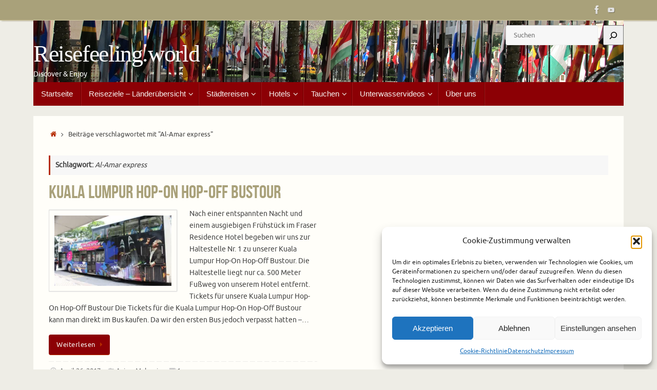

--- FILE ---
content_type: text/html; charset=UTF-8
request_url: https://reisefeeling.world/tag/al-amar-express/
body_size: 21454
content:
<!DOCTYPE html>
<html lang="de">
<head>
<meta name="viewport" content="width=device-width, user-scalable=no, initial-scale=1.0, minimum-scale=1.0, maximum-scale=1.0">
<meta http-equiv="Content-Type" content="text/html; charset=UTF-8" />
<link rel="profile" href="http://gmpg.org/xfn/11" />
<link rel="pingback" href="https://reisefeeling.world/xmlrpc.php" />
<meta name='robots' content='index, follow, max-image-preview:large, max-snippet:-1, max-video-preview:-1' />

	<!-- This site is optimized with the Yoast SEO plugin v26.7 - https://yoast.com/wordpress/plugins/seo/ -->
	<title>Al-Amar express Archive - Reisefeeling.world</title>
	<link rel="canonical" href="https://reisefeeling.world/tag/al-amar-express/" />
	<meta property="og:locale" content="de_DE" />
	<meta property="og:type" content="article" />
	<meta property="og:title" content="Al-Amar express Archive - Reisefeeling.world" />
	<meta property="og:url" content="https://reisefeeling.world/tag/al-amar-express/" />
	<meta property="og:site_name" content="Reisefeeling.world" />
	<meta property="og:image" content="https://i0.wp.com/reisefeeling.world/wp-content/uploads/2016/06/Death_Valley_005.jpg?fit=2048%2C1536&ssl=1" />
	<meta property="og:image:width" content="2048" />
	<meta property="og:image:height" content="1536" />
	<meta property="og:image:type" content="image/jpeg" />
	<meta name="twitter:card" content="summary_large_image" />
	<meta name="twitter:site" content="@reisefeeling" />
	<script type="application/ld+json" class="yoast-schema-graph">{"@context":"https://schema.org","@graph":[{"@type":"CollectionPage","@id":"https://reisefeeling.world/tag/al-amar-express/","url":"https://reisefeeling.world/tag/al-amar-express/","name":"Al-Amar express Archive - Reisefeeling.world","isPartOf":{"@id":"https://reisefeeling.world/#website"},"primaryImageOfPage":{"@id":"https://reisefeeling.world/tag/al-amar-express/#primaryimage"},"image":{"@id":"https://reisefeeling.world/tag/al-amar-express/#primaryimage"},"thumbnailUrl":"https://i0.wp.com/reisefeeling.world/wp-content/uploads/2017/04/Kuala-Lumpur-Hop-On-Hop-Off-Bustour.jpg?fit=1024%2C683&ssl=1","breadcrumb":{"@id":"https://reisefeeling.world/tag/al-amar-express/#breadcrumb"},"inLanguage":"de"},{"@type":"ImageObject","inLanguage":"de","@id":"https://reisefeeling.world/tag/al-amar-express/#primaryimage","url":"https://i0.wp.com/reisefeeling.world/wp-content/uploads/2017/04/Kuala-Lumpur-Hop-On-Hop-Off-Bustour.jpg?fit=1024%2C683&ssl=1","contentUrl":"https://i0.wp.com/reisefeeling.world/wp-content/uploads/2017/04/Kuala-Lumpur-Hop-On-Hop-Off-Bustour.jpg?fit=1024%2C683&ssl=1","width":1024,"height":683,"caption":"Kuala Lumpur Hop-On Hop-Off Bustour"},{"@type":"BreadcrumbList","@id":"https://reisefeeling.world/tag/al-amar-express/#breadcrumb","itemListElement":[{"@type":"ListItem","position":1,"name":"Startseite","item":"https://reisefeeling.world/"},{"@type":"ListItem","position":2,"name":"Al-Amar express"}]},{"@type":"WebSite","@id":"https://reisefeeling.world/#website","url":"https://reisefeeling.world/","name":"Reisefeeling.world","description":"Discover &amp; Enjoy","publisher":{"@id":"https://reisefeeling.world/#/schema/person/b50d6ab57ff947a701b0364b53959121"},"potentialAction":[{"@type":"SearchAction","target":{"@type":"EntryPoint","urlTemplate":"https://reisefeeling.world/?s={search_term_string}"},"query-input":{"@type":"PropertyValueSpecification","valueRequired":true,"valueName":"search_term_string"}}],"inLanguage":"de"},{"@type":["Person","Organization"],"@id":"https://reisefeeling.world/#/schema/person/b50d6ab57ff947a701b0364b53959121","name":"Reisefeeling","image":{"@type":"ImageObject","inLanguage":"de","@id":"https://reisefeeling.world/#/schema/person/image/","url":"https://i0.wp.com/reisefeeling.world/wp-content/uploads/2021/05/Reisefeeling_Icon.jpg?fit=512%2C512&ssl=1","contentUrl":"https://i0.wp.com/reisefeeling.world/wp-content/uploads/2021/05/Reisefeeling_Icon.jpg?fit=512%2C512&ssl=1","width":512,"height":512,"caption":"Reisefeeling"},"logo":{"@id":"https://reisefeeling.world/#/schema/person/image/"},"sameAs":["http://reisefeeling.world","https://www.facebook.com/reisefeeling","https://www.youtube.com/@reisefeeling"]}]}</script>
	<!-- / Yoast SEO plugin. -->


<link rel='dns-prefetch' href='//stats.wp.com' />
<link rel='dns-prefetch' href='//fonts.googleapis.com' />
<link rel='dns-prefetch' href='//v0.wordpress.com' />
<link rel='preconnect' href='//i0.wp.com' />
<link rel="alternate" type="application/rss+xml" title="Reisefeeling.world &raquo; Feed" href="https://reisefeeling.world/feed/" />
<link rel="alternate" type="application/rss+xml" title="Reisefeeling.world &raquo; Kommentar-Feed" href="https://reisefeeling.world/comments/feed/" />
<link rel="alternate" type="application/rss+xml" title="Reisefeeling.world &raquo; Al-Amar express Schlagwort-Feed" href="https://reisefeeling.world/tag/al-amar-express/feed/" />
<style id='wp-img-auto-sizes-contain-inline-css' type='text/css'>
img:is([sizes=auto i],[sizes^="auto," i]){contain-intrinsic-size:3000px 1500px}
/*# sourceURL=wp-img-auto-sizes-contain-inline-css */
</style>
<style id='wp-emoji-styles-inline-css' type='text/css'>

	img.wp-smiley, img.emoji {
		display: inline !important;
		border: none !important;
		box-shadow: none !important;
		height: 1em !important;
		width: 1em !important;
		margin: 0 0.07em !important;
		vertical-align: -0.1em !important;
		background: none !important;
		padding: 0 !important;
	}
/*# sourceURL=wp-emoji-styles-inline-css */
</style>
<style id='wp-block-library-inline-css' type='text/css'>
:root{--wp-block-synced-color:#7a00df;--wp-block-synced-color--rgb:122,0,223;--wp-bound-block-color:var(--wp-block-synced-color);--wp-editor-canvas-background:#ddd;--wp-admin-theme-color:#007cba;--wp-admin-theme-color--rgb:0,124,186;--wp-admin-theme-color-darker-10:#006ba1;--wp-admin-theme-color-darker-10--rgb:0,107,160.5;--wp-admin-theme-color-darker-20:#005a87;--wp-admin-theme-color-darker-20--rgb:0,90,135;--wp-admin-border-width-focus:2px}@media (min-resolution:192dpi){:root{--wp-admin-border-width-focus:1.5px}}.wp-element-button{cursor:pointer}:root .has-very-light-gray-background-color{background-color:#eee}:root .has-very-dark-gray-background-color{background-color:#313131}:root .has-very-light-gray-color{color:#eee}:root .has-very-dark-gray-color{color:#313131}:root .has-vivid-green-cyan-to-vivid-cyan-blue-gradient-background{background:linear-gradient(135deg,#00d084,#0693e3)}:root .has-purple-crush-gradient-background{background:linear-gradient(135deg,#34e2e4,#4721fb 50%,#ab1dfe)}:root .has-hazy-dawn-gradient-background{background:linear-gradient(135deg,#faaca8,#dad0ec)}:root .has-subdued-olive-gradient-background{background:linear-gradient(135deg,#fafae1,#67a671)}:root .has-atomic-cream-gradient-background{background:linear-gradient(135deg,#fdd79a,#004a59)}:root .has-nightshade-gradient-background{background:linear-gradient(135deg,#330968,#31cdcf)}:root .has-midnight-gradient-background{background:linear-gradient(135deg,#020381,#2874fc)}:root{--wp--preset--font-size--normal:16px;--wp--preset--font-size--huge:42px}.has-regular-font-size{font-size:1em}.has-larger-font-size{font-size:2.625em}.has-normal-font-size{font-size:var(--wp--preset--font-size--normal)}.has-huge-font-size{font-size:var(--wp--preset--font-size--huge)}.has-text-align-center{text-align:center}.has-text-align-left{text-align:left}.has-text-align-right{text-align:right}.has-fit-text{white-space:nowrap!important}#end-resizable-editor-section{display:none}.aligncenter{clear:both}.items-justified-left{justify-content:flex-start}.items-justified-center{justify-content:center}.items-justified-right{justify-content:flex-end}.items-justified-space-between{justify-content:space-between}.screen-reader-text{border:0;clip-path:inset(50%);height:1px;margin:-1px;overflow:hidden;padding:0;position:absolute;width:1px;word-wrap:normal!important}.screen-reader-text:focus{background-color:#ddd;clip-path:none;color:#444;display:block;font-size:1em;height:auto;left:5px;line-height:normal;padding:15px 23px 14px;text-decoration:none;top:5px;width:auto;z-index:100000}html :where(.has-border-color){border-style:solid}html :where([style*=border-top-color]){border-top-style:solid}html :where([style*=border-right-color]){border-right-style:solid}html :where([style*=border-bottom-color]){border-bottom-style:solid}html :where([style*=border-left-color]){border-left-style:solid}html :where([style*=border-width]){border-style:solid}html :where([style*=border-top-width]){border-top-style:solid}html :where([style*=border-right-width]){border-right-style:solid}html :where([style*=border-bottom-width]){border-bottom-style:solid}html :where([style*=border-left-width]){border-left-style:solid}html :where(img[class*=wp-image-]){height:auto;max-width:100%}:where(figure){margin:0 0 1em}html :where(.is-position-sticky){--wp-admin--admin-bar--position-offset:var(--wp-admin--admin-bar--height,0px)}@media screen and (max-width:600px){html :where(.is-position-sticky){--wp-admin--admin-bar--position-offset:0px}}

/*# sourceURL=wp-block-library-inline-css */
</style><style id='wp-block-heading-inline-css' type='text/css'>
h1:where(.wp-block-heading).has-background,h2:where(.wp-block-heading).has-background,h3:where(.wp-block-heading).has-background,h4:where(.wp-block-heading).has-background,h5:where(.wp-block-heading).has-background,h6:where(.wp-block-heading).has-background{padding:1.25em 2.375em}h1.has-text-align-left[style*=writing-mode]:where([style*=vertical-lr]),h1.has-text-align-right[style*=writing-mode]:where([style*=vertical-rl]),h2.has-text-align-left[style*=writing-mode]:where([style*=vertical-lr]),h2.has-text-align-right[style*=writing-mode]:where([style*=vertical-rl]),h3.has-text-align-left[style*=writing-mode]:where([style*=vertical-lr]),h3.has-text-align-right[style*=writing-mode]:where([style*=vertical-rl]),h4.has-text-align-left[style*=writing-mode]:where([style*=vertical-lr]),h4.has-text-align-right[style*=writing-mode]:where([style*=vertical-rl]),h5.has-text-align-left[style*=writing-mode]:where([style*=vertical-lr]),h5.has-text-align-right[style*=writing-mode]:where([style*=vertical-rl]),h6.has-text-align-left[style*=writing-mode]:where([style*=vertical-lr]),h6.has-text-align-right[style*=writing-mode]:where([style*=vertical-rl]){rotate:180deg}
/*# sourceURL=https://reisefeeling.world/wp-includes/blocks/heading/style.min.css */
</style>
<style id='wp-block-search-inline-css' type='text/css'>
.wp-block-search__button{margin-left:10px;word-break:normal}.wp-block-search__button.has-icon{line-height:0}.wp-block-search__button svg{height:1.25em;min-height:24px;min-width:24px;width:1.25em;fill:currentColor;vertical-align:text-bottom}:where(.wp-block-search__button){border:1px solid #ccc;padding:6px 10px}.wp-block-search__inside-wrapper{display:flex;flex:auto;flex-wrap:nowrap;max-width:100%}.wp-block-search__label{width:100%}.wp-block-search.wp-block-search__button-only .wp-block-search__button{box-sizing:border-box;display:flex;flex-shrink:0;justify-content:center;margin-left:0;max-width:100%}.wp-block-search.wp-block-search__button-only .wp-block-search__inside-wrapper{min-width:0!important;transition-property:width}.wp-block-search.wp-block-search__button-only .wp-block-search__input{flex-basis:100%;transition-duration:.3s}.wp-block-search.wp-block-search__button-only.wp-block-search__searchfield-hidden,.wp-block-search.wp-block-search__button-only.wp-block-search__searchfield-hidden .wp-block-search__inside-wrapper{overflow:hidden}.wp-block-search.wp-block-search__button-only.wp-block-search__searchfield-hidden .wp-block-search__input{border-left-width:0!important;border-right-width:0!important;flex-basis:0;flex-grow:0;margin:0;min-width:0!important;padding-left:0!important;padding-right:0!important;width:0!important}:where(.wp-block-search__input){appearance:none;border:1px solid #949494;flex-grow:1;font-family:inherit;font-size:inherit;font-style:inherit;font-weight:inherit;letter-spacing:inherit;line-height:inherit;margin-left:0;margin-right:0;min-width:3rem;padding:8px;text-decoration:unset!important;text-transform:inherit}:where(.wp-block-search__button-inside .wp-block-search__inside-wrapper){background-color:#fff;border:1px solid #949494;box-sizing:border-box;padding:4px}:where(.wp-block-search__button-inside .wp-block-search__inside-wrapper) .wp-block-search__input{border:none;border-radius:0;padding:0 4px}:where(.wp-block-search__button-inside .wp-block-search__inside-wrapper) .wp-block-search__input:focus{outline:none}:where(.wp-block-search__button-inside .wp-block-search__inside-wrapper) :where(.wp-block-search__button){padding:4px 8px}.wp-block-search.aligncenter .wp-block-search__inside-wrapper{margin:auto}.wp-block[data-align=right] .wp-block-search.wp-block-search__button-only .wp-block-search__inside-wrapper{float:right}
/*# sourceURL=https://reisefeeling.world/wp-includes/blocks/search/style.min.css */
</style>
<style id='wp-block-paragraph-inline-css' type='text/css'>
.is-small-text{font-size:.875em}.is-regular-text{font-size:1em}.is-large-text{font-size:2.25em}.is-larger-text{font-size:3em}.has-drop-cap:not(:focus):first-letter{float:left;font-size:8.4em;font-style:normal;font-weight:100;line-height:.68;margin:.05em .1em 0 0;text-transform:uppercase}body.rtl .has-drop-cap:not(:focus):first-letter{float:none;margin-left:.1em}p.has-drop-cap.has-background{overflow:hidden}:root :where(p.has-background){padding:1.25em 2.375em}:where(p.has-text-color:not(.has-link-color)) a{color:inherit}p.has-text-align-left[style*="writing-mode:vertical-lr"],p.has-text-align-right[style*="writing-mode:vertical-rl"]{rotate:180deg}
/*# sourceURL=https://reisefeeling.world/wp-includes/blocks/paragraph/style.min.css */
</style>
<style id='global-styles-inline-css' type='text/css'>
:root{--wp--preset--aspect-ratio--square: 1;--wp--preset--aspect-ratio--4-3: 4/3;--wp--preset--aspect-ratio--3-4: 3/4;--wp--preset--aspect-ratio--3-2: 3/2;--wp--preset--aspect-ratio--2-3: 2/3;--wp--preset--aspect-ratio--16-9: 16/9;--wp--preset--aspect-ratio--9-16: 9/16;--wp--preset--color--black: #000000;--wp--preset--color--cyan-bluish-gray: #abb8c3;--wp--preset--color--white: #ffffff;--wp--preset--color--pale-pink: #f78da7;--wp--preset--color--vivid-red: #cf2e2e;--wp--preset--color--luminous-vivid-orange: #ff6900;--wp--preset--color--luminous-vivid-amber: #fcb900;--wp--preset--color--light-green-cyan: #7bdcb5;--wp--preset--color--vivid-green-cyan: #00d084;--wp--preset--color--pale-cyan-blue: #8ed1fc;--wp--preset--color--vivid-cyan-blue: #0693e3;--wp--preset--color--vivid-purple: #9b51e0;--wp--preset--gradient--vivid-cyan-blue-to-vivid-purple: linear-gradient(135deg,rgb(6,147,227) 0%,rgb(155,81,224) 100%);--wp--preset--gradient--light-green-cyan-to-vivid-green-cyan: linear-gradient(135deg,rgb(122,220,180) 0%,rgb(0,208,130) 100%);--wp--preset--gradient--luminous-vivid-amber-to-luminous-vivid-orange: linear-gradient(135deg,rgb(252,185,0) 0%,rgb(255,105,0) 100%);--wp--preset--gradient--luminous-vivid-orange-to-vivid-red: linear-gradient(135deg,rgb(255,105,0) 0%,rgb(207,46,46) 100%);--wp--preset--gradient--very-light-gray-to-cyan-bluish-gray: linear-gradient(135deg,rgb(238,238,238) 0%,rgb(169,184,195) 100%);--wp--preset--gradient--cool-to-warm-spectrum: linear-gradient(135deg,rgb(74,234,220) 0%,rgb(151,120,209) 20%,rgb(207,42,186) 40%,rgb(238,44,130) 60%,rgb(251,105,98) 80%,rgb(254,248,76) 100%);--wp--preset--gradient--blush-light-purple: linear-gradient(135deg,rgb(255,206,236) 0%,rgb(152,150,240) 100%);--wp--preset--gradient--blush-bordeaux: linear-gradient(135deg,rgb(254,205,165) 0%,rgb(254,45,45) 50%,rgb(107,0,62) 100%);--wp--preset--gradient--luminous-dusk: linear-gradient(135deg,rgb(255,203,112) 0%,rgb(199,81,192) 50%,rgb(65,88,208) 100%);--wp--preset--gradient--pale-ocean: linear-gradient(135deg,rgb(255,245,203) 0%,rgb(182,227,212) 50%,rgb(51,167,181) 100%);--wp--preset--gradient--electric-grass: linear-gradient(135deg,rgb(202,248,128) 0%,rgb(113,206,126) 100%);--wp--preset--gradient--midnight: linear-gradient(135deg,rgb(2,3,129) 0%,rgb(40,116,252) 100%);--wp--preset--font-size--small: 13px;--wp--preset--font-size--medium: 20px;--wp--preset--font-size--large: 36px;--wp--preset--font-size--x-large: 42px;--wp--preset--spacing--20: 0.44rem;--wp--preset--spacing--30: 0.67rem;--wp--preset--spacing--40: 1rem;--wp--preset--spacing--50: 1.5rem;--wp--preset--spacing--60: 2.25rem;--wp--preset--spacing--70: 3.38rem;--wp--preset--spacing--80: 5.06rem;--wp--preset--shadow--natural: 6px 6px 9px rgba(0, 0, 0, 0.2);--wp--preset--shadow--deep: 12px 12px 50px rgba(0, 0, 0, 0.4);--wp--preset--shadow--sharp: 6px 6px 0px rgba(0, 0, 0, 0.2);--wp--preset--shadow--outlined: 6px 6px 0px -3px rgb(255, 255, 255), 6px 6px rgb(0, 0, 0);--wp--preset--shadow--crisp: 6px 6px 0px rgb(0, 0, 0);}:where(.is-layout-flex){gap: 0.5em;}:where(.is-layout-grid){gap: 0.5em;}body .is-layout-flex{display: flex;}.is-layout-flex{flex-wrap: wrap;align-items: center;}.is-layout-flex > :is(*, div){margin: 0;}body .is-layout-grid{display: grid;}.is-layout-grid > :is(*, div){margin: 0;}:where(.wp-block-columns.is-layout-flex){gap: 2em;}:where(.wp-block-columns.is-layout-grid){gap: 2em;}:where(.wp-block-post-template.is-layout-flex){gap: 1.25em;}:where(.wp-block-post-template.is-layout-grid){gap: 1.25em;}.has-black-color{color: var(--wp--preset--color--black) !important;}.has-cyan-bluish-gray-color{color: var(--wp--preset--color--cyan-bluish-gray) !important;}.has-white-color{color: var(--wp--preset--color--white) !important;}.has-pale-pink-color{color: var(--wp--preset--color--pale-pink) !important;}.has-vivid-red-color{color: var(--wp--preset--color--vivid-red) !important;}.has-luminous-vivid-orange-color{color: var(--wp--preset--color--luminous-vivid-orange) !important;}.has-luminous-vivid-amber-color{color: var(--wp--preset--color--luminous-vivid-amber) !important;}.has-light-green-cyan-color{color: var(--wp--preset--color--light-green-cyan) !important;}.has-vivid-green-cyan-color{color: var(--wp--preset--color--vivid-green-cyan) !important;}.has-pale-cyan-blue-color{color: var(--wp--preset--color--pale-cyan-blue) !important;}.has-vivid-cyan-blue-color{color: var(--wp--preset--color--vivid-cyan-blue) !important;}.has-vivid-purple-color{color: var(--wp--preset--color--vivid-purple) !important;}.has-black-background-color{background-color: var(--wp--preset--color--black) !important;}.has-cyan-bluish-gray-background-color{background-color: var(--wp--preset--color--cyan-bluish-gray) !important;}.has-white-background-color{background-color: var(--wp--preset--color--white) !important;}.has-pale-pink-background-color{background-color: var(--wp--preset--color--pale-pink) !important;}.has-vivid-red-background-color{background-color: var(--wp--preset--color--vivid-red) !important;}.has-luminous-vivid-orange-background-color{background-color: var(--wp--preset--color--luminous-vivid-orange) !important;}.has-luminous-vivid-amber-background-color{background-color: var(--wp--preset--color--luminous-vivid-amber) !important;}.has-light-green-cyan-background-color{background-color: var(--wp--preset--color--light-green-cyan) !important;}.has-vivid-green-cyan-background-color{background-color: var(--wp--preset--color--vivid-green-cyan) !important;}.has-pale-cyan-blue-background-color{background-color: var(--wp--preset--color--pale-cyan-blue) !important;}.has-vivid-cyan-blue-background-color{background-color: var(--wp--preset--color--vivid-cyan-blue) !important;}.has-vivid-purple-background-color{background-color: var(--wp--preset--color--vivid-purple) !important;}.has-black-border-color{border-color: var(--wp--preset--color--black) !important;}.has-cyan-bluish-gray-border-color{border-color: var(--wp--preset--color--cyan-bluish-gray) !important;}.has-white-border-color{border-color: var(--wp--preset--color--white) !important;}.has-pale-pink-border-color{border-color: var(--wp--preset--color--pale-pink) !important;}.has-vivid-red-border-color{border-color: var(--wp--preset--color--vivid-red) !important;}.has-luminous-vivid-orange-border-color{border-color: var(--wp--preset--color--luminous-vivid-orange) !important;}.has-luminous-vivid-amber-border-color{border-color: var(--wp--preset--color--luminous-vivid-amber) !important;}.has-light-green-cyan-border-color{border-color: var(--wp--preset--color--light-green-cyan) !important;}.has-vivid-green-cyan-border-color{border-color: var(--wp--preset--color--vivid-green-cyan) !important;}.has-pale-cyan-blue-border-color{border-color: var(--wp--preset--color--pale-cyan-blue) !important;}.has-vivid-cyan-blue-border-color{border-color: var(--wp--preset--color--vivid-cyan-blue) !important;}.has-vivid-purple-border-color{border-color: var(--wp--preset--color--vivid-purple) !important;}.has-vivid-cyan-blue-to-vivid-purple-gradient-background{background: var(--wp--preset--gradient--vivid-cyan-blue-to-vivid-purple) !important;}.has-light-green-cyan-to-vivid-green-cyan-gradient-background{background: var(--wp--preset--gradient--light-green-cyan-to-vivid-green-cyan) !important;}.has-luminous-vivid-amber-to-luminous-vivid-orange-gradient-background{background: var(--wp--preset--gradient--luminous-vivid-amber-to-luminous-vivid-orange) !important;}.has-luminous-vivid-orange-to-vivid-red-gradient-background{background: var(--wp--preset--gradient--luminous-vivid-orange-to-vivid-red) !important;}.has-very-light-gray-to-cyan-bluish-gray-gradient-background{background: var(--wp--preset--gradient--very-light-gray-to-cyan-bluish-gray) !important;}.has-cool-to-warm-spectrum-gradient-background{background: var(--wp--preset--gradient--cool-to-warm-spectrum) !important;}.has-blush-light-purple-gradient-background{background: var(--wp--preset--gradient--blush-light-purple) !important;}.has-blush-bordeaux-gradient-background{background: var(--wp--preset--gradient--blush-bordeaux) !important;}.has-luminous-dusk-gradient-background{background: var(--wp--preset--gradient--luminous-dusk) !important;}.has-pale-ocean-gradient-background{background: var(--wp--preset--gradient--pale-ocean) !important;}.has-electric-grass-gradient-background{background: var(--wp--preset--gradient--electric-grass) !important;}.has-midnight-gradient-background{background: var(--wp--preset--gradient--midnight) !important;}.has-small-font-size{font-size: var(--wp--preset--font-size--small) !important;}.has-medium-font-size{font-size: var(--wp--preset--font-size--medium) !important;}.has-large-font-size{font-size: var(--wp--preset--font-size--large) !important;}.has-x-large-font-size{font-size: var(--wp--preset--font-size--x-large) !important;}
/*# sourceURL=global-styles-inline-css */
</style>

<style id='classic-theme-styles-inline-css' type='text/css'>
/*! This file is auto-generated */
.wp-block-button__link{color:#fff;background-color:#32373c;border-radius:9999px;box-shadow:none;text-decoration:none;padding:calc(.667em + 2px) calc(1.333em + 2px);font-size:1.125em}.wp-block-file__button{background:#32373c;color:#fff;text-decoration:none}
/*# sourceURL=/wp-includes/css/classic-themes.min.css */
</style>
<link rel='stylesheet' id='ngg_trigger_buttons-css' href='https://reisefeeling.world/wp-content/plugins/nextgen-gallery/static/GalleryDisplay/trigger_buttons.css?ver=4.0.3' type='text/css' media='all' />
<link rel='stylesheet' id='fancybox-0-css' href='https://reisefeeling.world/wp-content/plugins/nextgen-gallery/static/Lightbox/fancybox/jquery.fancybox-1.3.4.css?ver=4.0.3' type='text/css' media='all' />
<link rel='stylesheet' id='fontawesome_v4_shim_style-css' href='https://reisefeeling.world/wp-content/plugins/nextgen-gallery/static/FontAwesome/css/v4-shims.min.css?ver=6.9' type='text/css' media='all' />
<link rel='stylesheet' id='fontawesome-css' href='https://reisefeeling.world/wp-content/plugins/nextgen-gallery/static/FontAwesome/css/all.min.css?ver=6.9' type='text/css' media='all' />
<link rel='stylesheet' id='nextgen_pagination_style-css' href='https://reisefeeling.world/wp-content/plugins/nextgen-gallery/static/GalleryDisplay/pagination_style.css?ver=4.0.3' type='text/css' media='all' />
<link rel='stylesheet' id='nextgen_basic_thumbnails_style-css' href='https://reisefeeling.world/wp-content/plugins/nextgen-gallery/static/Thumbnails/nextgen_basic_thumbnails.css?ver=4.0.3' type='text/css' media='all' />
<link rel='stylesheet' id='cmplz-general-css' href='https://reisefeeling.world/wp-content/plugins/complianz-gdpr/assets/css/cookieblocker.min.css?ver=1765983149' type='text/css' media='all' />
<link rel='stylesheet' id='tempera-fonts-css' href='https://reisefeeling.world/wp-content/themes/tempera/fonts/fontfaces.css?ver=1.8.3' type='text/css' media='all' />
<link data-service="google-fonts" data-category="marketing" rel='stylesheet' id='tempera-googlefonts-css' data-href='//fonts.googleapis.com/css?family=Playball' type='text/css' media='screen' />
<link rel='stylesheet' id='tempera-style-css' href='https://reisefeeling.world/wp-content/themes/tempera/style.css?ver=1.8.3' type='text/css' media='all' />
<style id='tempera-style-inline-css' type='text/css'>
#header, #main, #topbar-inner { max-width: 1150px; } #container.one-column { } #container.two-columns-right #secondary { width:250px; float:right; } #container.two-columns-right #content { width:calc(100% - 280px); float:left; } #container.two-columns-left #primary { width:250px; float:left; } #container.two-columns-left #content { width:calc(100% - 280px); float:right; } #container.three-columns-right .sidey { width:125px; float:left; } #container.three-columns-right #primary { margin-left:15px; margin-right:15px; } #container.three-columns-right #content { width: calc(100% - 280px); float:left;} #container.three-columns-left .sidey { width:125px; float:left; } #container.three-columns-left #secondary {margin-left:15px; margin-right:15px; } #container.three-columns-left #content { width: calc(100% - 280px); float:right; } #container.three-columns-sided .sidey { width:125px; float:left; } #container.three-columns-sided #secondary { float:right; } #container.three-columns-sided #content { width: calc(100% - 310px); float:right; margin: 0 155px 0 -1150px; } body { font-family: Ubuntu; } #content h1.entry-title a, #content h2.entry-title a, #content h1.entry-title , #content h2.entry-title { font-family: "Bebas Neue"; } .widget-title, .widget-title a { font-family: "Open Sans"; } .entry-content h1, .entry-content h2, .entry-content h3, .entry-content h4, .entry-content h5, .entry-content h6, #comments #reply-title, .nivo-caption h2, #front-text1 h2, #front-text2 h2, .column-header-image, .column-header-noimage { font-family: "Century Gothic", AppleGothic, sans-serif; } #site-title span a { font-family: "Playball"; } #access ul li a, #access ul li a span { font-family: Futura, "Century Gothic", AppleGothic, sans-serif; } body { color: #444444; background-color: #EEEDE6 } a { color: #B52C00; } a:hover,.entry-meta span a:hover, .comments-link a:hover { color: #8C0005; } #header { ; } #site-title span a { color:#ffffff; } #site-description { color:#ffffff; } .socials a { background-color: #8C0005; } .socials .socials-hover { background-color: #D6341D; } /* Main menu top level */ #access a, #nav-toggle span, li.menu-main-search .searchform input[type="search"] { color: #f6f5f1; } li.menu-main-search .searchform input[type="search"] { background-color: #a4181d; border-left-color: #6e0000; } #access, #nav-toggle {background-color: #8C0005; } #access > .menu > ul > li > a > span { border-color: #6e0000; -webkit-box-shadow: 1px 0 0 #a4181d; box-shadow: 1px 0 0 #a4181d; } /*.rtl #access > .menu > ul > li > a > span { -webkit-box-shadow: -1px 0 0 #a4181d; box-shadow: -1px 0 0 #a4181d; } */ #access a:hover {background-color: #990d12; } #access ul li.current_page_item > a, #access ul li.current-menu-item > a, #access ul li.current_page_ancestor > a, #access ul li.current-menu-ancestor > a { background-color: #990d12; } /* Main menu Submenus */ #access > .menu > ul > li > ul:before {border-bottom-color:#760004;} #access ul ul ul li:first-child:before { border-right-color:#760004;} #access ul ul li { background-color:#760004; border-top-color:#840e12; border-bottom-color:#6b0000} #access ul ul li a{color:#e3e0d4} #access ul ul li a:hover{background:#840e12} #access ul ul li.current_page_item > a, #access ul ul li.current-menu-item > a, #access ul ul li.current_page_ancestor > a, #access ul ul li.current-menu-ancestor > a { background-color:#840e12; } #topbar { background-color: #A9A17A;border-bottom-color:#d1c9a2; box-shadow:3px 0 3px #817952; } .topmenu ul li a, .topmenu .searchsubmit { color: #E5E5E5; } .topmenu ul li a:hover, .topmenu .searchform input[type="search"] { color: #FFF; border-bottom-color: rgba( 181,44,0, 0.5); } #main { background-color: #FFFEF9; } #author-info, #entry-author-info, #content .page-title { border-color: #B52C00; background: #F7F7F7; } #entry-author-info #author-avatar, #author-info #author-avatar { border-color: #EEEEEE; } .sidey .widget-container { color: #333333; background-color: #FFFEF9; } .sidey .widget-title { color: #FFFFFF; background-color: #8C0005;border-color:#640000;} .sidey .widget-container a {} .sidey .widget-container a:hover {} .entry-content h1, .entry-content h2, .entry-content h3, .entry-content h4, .entry-content h5, .entry-content h6 { color: #A9A17A; } .sticky .entry-header {border-color:#B52C00 } .entry-title, .entry-title a { color: #A9A17A; } .entry-title a:hover { color: #99999; } #content span.entry-format { color: #f6f5f1; background-color: #8C0005; } #footer { color: #FFFEF9; ; } #footer2 { color: #FFFEF9; background-color: #A9A17A; } #footer a { ; } #footer a:hover { ; } #footer2 a, .footermenu ul li:after { ; } #footer2 a:hover { ; } #footer .widget-container { color: #444; ; } #footer .widget-title { color: #BF4D28; background-color: #FFFEF9;border-color:#d7d6d1 } a.continue-reading-link, #cryout_ajax_more_trigger { color:#f6f5f1; background:#8C0005; border-bottom-color:#B52C00; } a.continue-reading-link:hover { border-bottom-color:#8C0005; } a.continue-reading-link i.crycon-right-dir {color:#B52C00} a.continue-reading-link:hover i.crycon-right-dir {color:#8C0005} .page-link a, .page-link > span > em {border-color:#CCCCCC} .columnmore a {background:#B52C00;color:#F7F7F7} .columnmore a:hover {background:#8C0005;} .button, #respond .form-submit input#submit, input[type="submit"], input[type="reset"] { background-color: #B52C00; } .button:hover, #respond .form-submit input#submit:hover { background-color: #8C0005; } .entry-content tr th, .entry-content thead th { color: #A9A17A; } .entry-content table, .entry-content fieldset, .entry-content tr td, .entry-content tr th, .entry-content thead th { border-color: #CCCCCC; } .entry-content tr.even td { background-color: #F7F7F7 !important; } hr { border-color: #CCCCCC; } input[type="text"], input[type="password"], input[type="email"], textarea, select, input[type="color"],input[type="date"],input[type="datetime"],input[type="datetime-local"],input[type="month"],input[type="number"],input[type="range"], input[type="search"],input[type="tel"],input[type="time"],input[type="url"],input[type="week"] { background-color: #F7F7F7; border-color: #CCCCCC #EEEEEE #EEEEEE #CCCCCC; color: #444444; } input[type="submit"], input[type="reset"] { color: #FFFEF9; background-color: #B52C00; } input[type="text"]:hover, input[type="password"]:hover, input[type="email"]:hover, textarea:hover, input[type="color"]:hover, input[type="date"]:hover, input[type="datetime"]:hover, input[type="datetime-local"]:hover, input[type="month"]:hover, input[type="number"]:hover, input[type="range"]:hover, input[type="search"]:hover, input[type="tel"]:hover, input[type="time"]:hover, input[type="url"]:hover, input[type="week"]:hover { background-color: rgba(247,247,247,0.4); } .entry-content pre { border-color: #CCCCCC; border-bottom-color:#B52C00;} .entry-content code { background-color:#F7F7F7;} .entry-content blockquote { border-color: #EEEEEE; } abbr, acronym { border-color: #444444; } .comment-meta a { color: #444444; } #respond .form-allowed-tags { color: #999999; } .entry-meta .crycon-metas:before {color:#CCCCCC;} .entry-meta span a, .comments-link a, .entry-meta {color:#666666;} .entry-meta span a:hover, .comments-link a:hover {} .nav-next a:hover {} .nav-previous a:hover { } .pagination { border-color:#ededed;} .pagination span, .pagination a { background:#F7F7F7; border-left-color:#dddddd; border-right-color:#ffffff; } .pagination a:hover { background: #ffffff; } #searchform input[type="text"] {color:#999999;} .caption-accented .wp-caption { background-color:rgba(181,44,0,0.8); color:#FFFEF9} .tempera-image-one .entry-content img[class*='align'], .tempera-image-one .entry-summary img[class*='align'], .tempera-image-two .entry-content img[class*='align'], .tempera-image-two .entry-summary img[class*='align'], .tempera-image-one .entry-content [class*='wp-block'][class*='align'] img, .tempera-image-one .entry-summary [class*='wp-block'][class*='align'] img, .tempera-image-two .entry-content [class*='wp-block'][class*='align'] img, .tempera-image-two .entry-summary [class*='wp-block'][class*='align'] img { border-color:#B52C00;} html { font-size:14px; line-height:1.7; } .entry-content, .entry-summary, #frontpage blockquote { text-align:inherit; } .entry-content, .entry-summary, .widget-area { ; } #content h1.entry-title, #content h2.entry-title { font-size:36px ;} .widget-title, .widget-title a { font-size:16px ;} h1 { font-size: 2.105em; } h2 { font-size: 1.835em; } h3 { font-size: 1.565em; } h4 { font-size: 1.295em; } h5 { font-size: 1.025em; } h6 { font-size: 0.755em; } #site-title { font-size:46px ;} #access ul li a, li.menu-main-search .searchform input[type="search"] { font-size:15px ;} .nocomments, .nocomments2 {display:none;} #header-container > div { margin:40px 0 0 0px;} .entry-content p, .entry-content ul, .entry-content ol, .entry-content dd, .entry-content pre, .entry-content hr, .entry-summary p, .commentlist p { margin-bottom: 1.0em; } header.entry-header > .entry-meta { display: none; } #toTop {background:#FFFEF9;margin-left:1300px;} #toTop:hover .crycon-back2top:before {color:#8C0005;} @media (max-width: 1195px) { #footer2 #toTop { position: relative; margin-left: auto !important; margin-right: auto !important; bottom: 0; display: block; width: 45px; border-radius: 4px 4px 0 0; opacity: 1; } } #main {margin-top:20px; } #forbottom {margin-left: 30px; margin-right: 30px;} #header-widget-area { width: 33%; } #branding { height:120px; } 
/*# sourceURL=tempera-style-inline-css */
</style>
<link rel='stylesheet' id='tempera-mobile-css' href='https://reisefeeling.world/wp-content/themes/tempera/styles/style-mobile.css?ver=1.8.3' type='text/css' media='all' />
<script type="text/javascript" src="https://reisefeeling.world/wp-includes/js/jquery/jquery.min.js?ver=3.7.1" id="jquery-core-js"></script>
<script type="text/javascript" src="https://reisefeeling.world/wp-includes/js/jquery/jquery-migrate.min.js?ver=3.4.1" id="jquery-migrate-js"></script>
<script type="text/javascript" id="photocrati_ajax-js-extra">
/* <![CDATA[ */
var photocrati_ajax = {"url":"https://reisefeeling.world/index.php?photocrati_ajax=1","rest_url":"https://reisefeeling.world/wp-json/","wp_home_url":"https://reisefeeling.world","wp_site_url":"https://reisefeeling.world","wp_root_url":"https://reisefeeling.world","wp_plugins_url":"https://reisefeeling.world/wp-content/plugins","wp_content_url":"https://reisefeeling.world/wp-content","wp_includes_url":"https://reisefeeling.world/wp-includes/","ngg_param_slug":"nggallery","rest_nonce":"18c4ad8a4c"};
//# sourceURL=photocrati_ajax-js-extra
/* ]]> */
</script>
<script type="text/javascript" src="https://reisefeeling.world/wp-content/plugins/nextgen-gallery/static/Legacy/ajax.min.js?ver=4.0.3" id="photocrati_ajax-js"></script>
<script type="text/javascript" src="https://reisefeeling.world/wp-content/plugins/nextgen-gallery/static/FontAwesome/js/v4-shims.min.js?ver=5.3.1" id="fontawesome_v4_shim-js"></script>
<script type="text/javascript" defer crossorigin="anonymous" data-auto-replace-svg="false" data-keep-original-source="false" data-search-pseudo-elements src="https://reisefeeling.world/wp-content/plugins/nextgen-gallery/static/FontAwesome/js/all.min.js?ver=5.3.1" id="fontawesome-js"></script>
<script type="text/javascript" src="https://reisefeeling.world/wp-content/plugins/nextgen-gallery/static/Thumbnails/nextgen_basic_thumbnails.js?ver=4.0.3" id="nextgen_basic_thumbnails_script-js"></script>
<link rel="https://api.w.org/" href="https://reisefeeling.world/wp-json/" /><link rel="alternate" title="JSON" type="application/json" href="https://reisefeeling.world/wp-json/wp/v2/tags/282" /><link rel="EditURI" type="application/rsd+xml" title="RSD" href="https://reisefeeling.world/xmlrpc.php?rsd" />
<meta name="generator" content="WordPress 6.9" />
	<style>img#wpstats{display:none}</style>
					<style>.cmplz-hidden {
					display: none !important;
				}</style><link rel="icon" href="https://i0.wp.com/reisefeeling.world/wp-content/uploads/2023/09/cropped-logo-black.png?fit=32%2C32&#038;ssl=1" sizes="32x32" />
<link rel="icon" href="https://i0.wp.com/reisefeeling.world/wp-content/uploads/2023/09/cropped-logo-black.png?fit=192%2C192&#038;ssl=1" sizes="192x192" />
<link rel="apple-touch-icon" href="https://i0.wp.com/reisefeeling.world/wp-content/uploads/2023/09/cropped-logo-black.png?fit=180%2C180&#038;ssl=1" />
<meta name="msapplication-TileImage" content="https://i0.wp.com/reisefeeling.world/wp-content/uploads/2023/09/cropped-logo-black.png?fit=270%2C270&#038;ssl=1" />
	<!--[if lt IE 9]>
	<script>
	document.createElement('header');
	document.createElement('nav');
	document.createElement('section');
	document.createElement('article');
	document.createElement('aside');
	document.createElement('footer');
	</script>
	<![endif]-->
	</head>
<body data-cmplz=1 class="archive tag tag-al-amar-express tag-282 wp-theme-tempera tempera-image-four caption-dark magazine-layout tempera-comment-placeholders tempera-menu-left">

	<a class="skip-link screen-reader-text" href="#main" title="Zum Inhalt springen"> Zum Inhalt springen </a>
	
<div id="wrapper" class="hfeed">
<div id="topbar" ><div id="topbar-inner"> <div class="socials" id="sheader">
			<a  target="_blank"  href="http://www.facebook.com/reisefeeling"
			class="socialicons social-Facebook" title="Facebook">
				<img alt="Facebook" src="https://reisefeeling.world/wp-content/themes/tempera/images/socials/Facebook.png" />
			</a>
			<a  target="_blank"  href="https://www.youtube.com/@Reisefeeling"
			class="socialicons social-YouTube" title="YouTube">
				<img alt="YouTube" src="https://reisefeeling.world/wp-content/themes/tempera/images/socials/YouTube.png" />
			</a></div> </div></div>

<div id="header-full">
	<header id="header">
		<div id="masthead">
			<div id="branding" role="banner" >
				<img id="bg_image" alt="Reisefeeling.world" title="Reisefeeling.world" src="https://reisefeeling.world/wp-content/uploads/2016/11/Header_Flags_01.png"  />	<div id="header-container">
	<div><div id="site-title"><span> <a href="https://reisefeeling.world/" title="Reisefeeling.world" rel="home">Reisefeeling.world</a> </span></div><div id="site-description" >Discover &amp; Enjoy</div></div></div>						<div id="header-widget-area">
			<ul class="yoyo">
				<li id="block-6" class="widget-container widget_block widget_search"><form role="search" method="get" action="https://reisefeeling.world/" class="wp-block-search__button-outside wp-block-search__icon-button alignright wp-block-search"    ><label class="wp-block-search__label screen-reader-text" for="wp-block-search__input-1" >Suchen</label><div class="wp-block-search__inside-wrapper" ><input class="wp-block-search__input" id="wp-block-search__input-1" placeholder="Suchen" value="" type="search" name="s" required /><button aria-label="Suchen" class="wp-block-search__button has-icon wp-element-button" type="submit" ><svg class="search-icon" viewBox="0 0 24 24" width="24" height="24">
					<path d="M13 5c-3.3 0-6 2.7-6 6 0 1.4.5 2.7 1.3 3.7l-3.8 3.8 1.1 1.1 3.8-3.8c1 .8 2.3 1.3 3.7 1.3 3.3 0 6-2.7 6-6S16.3 5 13 5zm0 10.5c-2.5 0-4.5-2-4.5-4.5s2-4.5 4.5-4.5 4.5 2 4.5 4.5-2 4.5-4.5 4.5z"></path>
				</svg></button></div></form></li>			</ul>
		</div>
					<div style="clear:both;"></div>
			</div><!-- #branding -->
			<button id="nav-toggle"><span>&nbsp;</span></button>
			<nav id="access" class="jssafe" role="navigation">
					<div class="skip-link screen-reader-text"><a href="#content" title="Zum Inhalt springen">
		Zum Inhalt springen	</a></div>
	<div class="menu"><ul id="prime_nav" class="menu"><li id="menu-item-1175" class="menu-item menu-item-type-custom menu-item-object-custom menu-item-home menu-item-1175"><a href="http://reisefeeling.world/"><span>Startseite</span></a></li>
<li id="menu-item-1197" class="menu-item menu-item-type-post_type menu-item-object-page menu-item-has-children menu-item-1197"><a href="https://reisefeeling.world/reiseziele/"><span>Reiseziele – Länderübersicht</span></a>
<ul class="sub-menu">
	<li id="menu-item-6633" class="menu-item menu-item-type-taxonomy menu-item-object-category menu-item-has-children menu-item-6633"><a href="https://reisefeeling.world/category/afrika/"><span>Afrika</span></a>
	<ul class="sub-menu">
		<li id="menu-item-7563" class="menu-item menu-item-type-post_type menu-item-object-page menu-item-7563"><a href="https://reisefeeling.world/aegypten/"><span>Ägypten</span></a></li>
		<li id="menu-item-8356" class="menu-item menu-item-type-taxonomy menu-item-object-category menu-item-8356"><a href="https://reisefeeling.world/category/afrika/marokko/"><span>Marokko</span></a></li>
	</ul>
</li>
	<li id="menu-item-6635" class="menu-item menu-item-type-taxonomy menu-item-object-category menu-item-has-children menu-item-6635"><a href="https://reisefeeling.world/category/asien/"><span>Asien</span></a>
	<ul class="sub-menu">
		<li id="menu-item-2620" class="menu-item menu-item-type-taxonomy menu-item-object-category menu-item-2620"><a href="https://reisefeeling.world/category/indonesien/"><span>Indonesien</span></a></li>
		<li id="menu-item-5126" class="menu-item menu-item-type-taxonomy menu-item-object-category menu-item-5126"><a href="https://reisefeeling.world/category/japan/"><span>Japan</span></a></li>
		<li id="menu-item-1460" class="menu-item menu-item-type-taxonomy menu-item-object-category menu-item-1460"><a href="https://reisefeeling.world/category/malaysia/"><span>Malaysia</span></a></li>
		<li id="menu-item-1459" class="menu-item menu-item-type-taxonomy menu-item-object-category menu-item-1459"><a href="https://reisefeeling.world/category/singapur/"><span>Singapur</span></a></li>
		<li id="menu-item-1461" class="menu-item menu-item-type-taxonomy menu-item-object-category menu-item-1461"><a href="https://reisefeeling.world/category/thailand/"><span>Thailand</span></a></li>
		<li id="menu-item-2018" class="menu-item menu-item-type-taxonomy menu-item-object-category menu-item-2018"><a href="https://reisefeeling.world/category/vereinigten-arabischen-emirate/"><span>Vereinigten Arabischen Emirate</span></a></li>
	</ul>
</li>
	<li id="menu-item-6636" class="menu-item menu-item-type-taxonomy menu-item-object-category menu-item-has-children menu-item-6636"><a href="https://reisefeeling.world/category/europa/"><span>Europa</span></a>
	<ul class="sub-menu">
		<li id="menu-item-6506" class="menu-item menu-item-type-taxonomy menu-item-object-category menu-item-6506"><a href="https://reisefeeling.world/category/belgien/"><span>Belgien</span></a></li>
		<li id="menu-item-2037" class="menu-item menu-item-type-taxonomy menu-item-object-category menu-item-2037"><a href="https://reisefeeling.world/category/deutschland/"><span>Deutschland</span></a></li>
		<li id="menu-item-1301" class="menu-item menu-item-type-taxonomy menu-item-object-category menu-item-1301"><a href="https://reisefeeling.world/category/frankreich/"><span>Frankreich</span></a></li>
		<li id="menu-item-4632" class="menu-item menu-item-type-taxonomy menu-item-object-category menu-item-4632"><a href="https://reisefeeling.world/category/griechenland/"><span>Griechenland</span></a></li>
		<li id="menu-item-6664" class="menu-item menu-item-type-taxonomy menu-item-object-category menu-item-6664"><a href="https://reisefeeling.world/category/grossbritannien/"><span>Großbritannien</span></a></li>
		<li id="menu-item-5025" class="menu-item menu-item-type-taxonomy menu-item-object-category menu-item-5025"><a href="https://reisefeeling.world/category/italien/"><span>Italien</span></a></li>
		<li id="menu-item-1463" class="menu-item menu-item-type-taxonomy menu-item-object-category menu-item-1463"><a href="https://reisefeeling.world/category/lettland/"><span>Lettland</span></a></li>
		<li id="menu-item-6507" class="menu-item menu-item-type-taxonomy menu-item-object-category menu-item-6507"><a href="https://reisefeeling.world/category/niederlande/"><span>Niederlande</span></a></li>
		<li id="menu-item-5693" class="menu-item menu-item-type-taxonomy menu-item-object-category menu-item-5693"><a href="https://reisefeeling.world/category/oesterreich/"><span>Österreich</span></a></li>
		<li id="menu-item-5811" class="menu-item menu-item-type-taxonomy menu-item-object-category menu-item-5811"><a href="https://reisefeeling.world/category/portugal/"><span>Portugal</span></a></li>
		<li id="menu-item-1462" class="menu-item menu-item-type-taxonomy menu-item-object-category menu-item-1462"><a href="https://reisefeeling.world/category/schottland/"><span>Schottland</span></a></li>
	</ul>
</li>
	<li id="menu-item-6638" class="menu-item menu-item-type-taxonomy menu-item-object-category menu-item-has-children menu-item-6638"><a href="https://reisefeeling.world/category/nordamerika/"><span>Nordamerika</span></a>
	<ul class="sub-menu">
		<li id="menu-item-3977" class="menu-item menu-item-type-taxonomy menu-item-object-category menu-item-3977"><a href="https://reisefeeling.world/category/kanada/"><span>Kanada</span></a></li>
		<li id="menu-item-4472" class="menu-item menu-item-type-taxonomy menu-item-object-category menu-item-4472"><a href="https://reisefeeling.world/category/usa/"><span>USA</span></a></li>
	</ul>
</li>
</ul>
</li>
<li id="menu-item-7306" class="menu-item menu-item-type-post_type menu-item-object-page menu-item-has-children menu-item-7306"><a href="https://reisefeeling.world/staedtereisen-unser-uebersicht/"><span>Städtereisen</span></a>
<ul class="sub-menu">
	<li id="menu-item-6564" class="menu-item menu-item-type-taxonomy menu-item-object-category menu-item-6564"><a href="https://reisefeeling.world/category/niederlande/amsterdam/"><span>Amsterdam</span></a></li>
	<li id="menu-item-6652" class="menu-item menu-item-type-taxonomy menu-item-object-category menu-item-6652"><a href="https://reisefeeling.world/category/staedtereise/athen/"><span>Athen</span></a></li>
	<li id="menu-item-6640" class="menu-item menu-item-type-taxonomy menu-item-object-category menu-item-6640"><a href="https://reisefeeling.world/category/hotels/bruessel/"><span>Brüssel</span></a></li>
	<li id="menu-item-6654" class="menu-item menu-item-type-taxonomy menu-item-object-category menu-item-6654"><a href="https://reisefeeling.world/category/staedtereise/dresden/"><span>Dresden</span></a></li>
	<li id="menu-item-3320" class="menu-item menu-item-type-taxonomy menu-item-object-category menu-item-3320"><a href="https://reisefeeling.world/category/hotels/edinburgh/"><span>Edinburgh</span></a></li>
	<li id="menu-item-6642" class="menu-item menu-item-type-taxonomy menu-item-object-category menu-item-6642"><a href="https://reisefeeling.world/category/staedtereise/faro/"><span>Faro</span></a></li>
	<li id="menu-item-6645" class="menu-item menu-item-type-taxonomy menu-item-object-category menu-item-6645"><a href="https://reisefeeling.world/category/staedtereise/freiburg/"><span>Freiburg</span></a></li>
	<li id="menu-item-6656" class="menu-item menu-item-type-taxonomy menu-item-object-category menu-item-6656"><a href="https://reisefeeling.world/category/staedtereise/glasgow/"><span>Glasgow</span></a></li>
	<li id="menu-item-6674" class="menu-item menu-item-type-taxonomy menu-item-object-category menu-item-6674"><a href="https://reisefeeling.world/category/indonesien/jakarta/"><span>Jakarta</span></a></li>
	<li id="menu-item-6643" class="menu-item menu-item-type-taxonomy menu-item-object-category menu-item-6643"><a href="https://reisefeeling.world/category/staedtereise/lissabon/"><span>Lissabon</span></a></li>
	<li id="menu-item-6691" class="menu-item menu-item-type-taxonomy menu-item-object-category menu-item-6691"><a href="https://reisefeeling.world/category/staedtereise/los-angeles/"><span>Los Angeles</span></a></li>
	<li id="menu-item-8357" class="menu-item menu-item-type-taxonomy menu-item-object-category menu-item-8357"><a href="https://reisefeeling.world/category/staedtereise/marrakesch/"><span>Marrakesch</span></a></li>
	<li id="menu-item-6648" class="menu-item menu-item-type-taxonomy menu-item-object-category menu-item-6648"><a href="https://reisefeeling.world/category/hotels/papenburg/"><span>Papenburg</span></a></li>
	<li id="menu-item-6661" class="menu-item menu-item-type-taxonomy menu-item-object-category menu-item-6661"><a href="https://reisefeeling.world/category/staedtereise/riga/"><span>Riga</span></a></li>
	<li id="menu-item-6650" class="menu-item menu-item-type-taxonomy menu-item-object-category menu-item-6650"><a href="https://reisefeeling.world/category/strassburg/"><span>Straßburg</span></a></li>
	<li id="menu-item-6644" class="menu-item menu-item-type-taxonomy menu-item-object-category menu-item-6644"><a href="https://reisefeeling.world/category/staedtereise/tavira/"><span>Tavira</span></a></li>
	<li id="menu-item-5127" class="menu-item menu-item-type-taxonomy menu-item-object-category menu-item-5127"><a href="https://reisefeeling.world/category/tokio/"><span>Tokio</span></a></li>
</ul>
</li>
<li id="menu-item-1734" class="menu-item menu-item-type-taxonomy menu-item-object-category menu-item-has-children menu-item-1734"><a href="https://reisefeeling.world/category/hotels/"><span>Hotels</span></a>
<ul class="sub-menu">
	<li id="menu-item-2611" class="menu-item menu-item-type-taxonomy menu-item-object-category menu-item-2611"><a href="https://reisefeeling.world/category/hotels/bangkok/"><span>Bangkok</span></a></li>
	<li id="menu-item-4323" class="menu-item menu-item-type-taxonomy menu-item-object-category menu-item-4323"><a href="https://reisefeeling.world/category/hotels/berlin/"><span>Berlin</span></a></li>
	<li id="menu-item-7942" class="menu-item menu-item-type-taxonomy menu-item-object-category menu-item-7942"><a href="https://reisefeeling.world/category/hotels/bonn/"><span>Bonn</span></a></li>
	<li id="menu-item-6828" class="menu-item menu-item-type-taxonomy menu-item-object-category menu-item-6828"><a href="https://reisefeeling.world/category/dortmund/"><span>Dortmund</span></a></li>
	<li id="menu-item-3513" class="menu-item menu-item-type-taxonomy menu-item-object-category menu-item-3513"><a href="https://reisefeeling.world/category/hotels/hamburg/"><span>Hamburg</span></a></li>
	<li id="menu-item-1736" class="menu-item menu-item-type-taxonomy menu-item-object-category menu-item-1736"><a href="https://reisefeeling.world/category/hotels/kairo/"><span>Kairo</span></a></li>
	<li id="menu-item-2612" class="menu-item menu-item-type-taxonomy menu-item-object-category menu-item-2612"><a href="https://reisefeeling.world/category/hotels/kuala-lumpur/"><span>Kuala Lumpur</span></a></li>
	<li id="menu-item-2038" class="menu-item menu-item-type-taxonomy menu-item-object-category menu-item-2038"><a href="https://reisefeeling.world/category/hotels/koeln/"><span>Köln</span></a></li>
	<li id="menu-item-6310" class="menu-item menu-item-type-taxonomy menu-item-object-category menu-item-6310"><a href="https://reisefeeling.world/category/hotels/london/"><span>London</span></a></li>
	<li id="menu-item-1851" class="menu-item menu-item-type-taxonomy menu-item-object-category menu-item-1851"><a href="https://reisefeeling.world/category/hotels/rotes-meer/"><span>Rotes Meer</span></a></li>
	<li id="menu-item-2613" class="menu-item menu-item-type-taxonomy menu-item-object-category menu-item-2613"><a href="https://reisefeeling.world/category/hotels/singapur-hotels/"><span>Singapur</span></a></li>
</ul>
</li>
<li id="menu-item-7132" class="menu-item menu-item-type-post_type menu-item-object-page menu-item-has-children menu-item-7132"><a href="https://reisefeeling.world/tauchen/"><span>Tauchen</span></a>
<ul class="sub-menu">
	<li id="menu-item-7119" class="menu-item menu-item-type-taxonomy menu-item-object-category menu-item-7119"><a href="https://reisefeeling.world/category/tauchen/accessoires/"><span>Accessoires</span></a></li>
	<li id="menu-item-7273" class="menu-item menu-item-type-taxonomy menu-item-object-category menu-item-7273"><a href="https://reisefeeling.world/category/tauchen/berenike-hamata/"><span>Berenice / Hamata</span></a></li>
	<li id="menu-item-6199" class="menu-item menu-item-type-taxonomy menu-item-object-category menu-item-6199"><a href="https://reisefeeling.world/category/tauchen/dahab/"><span>Dahab</span></a></li>
	<li id="menu-item-5698" class="menu-item menu-item-type-taxonomy menu-item-object-category menu-item-5698"><a href="https://reisefeeling.world/category/tauchen/deutschland-tauchen/"><span>Deutschland</span></a></li>
	<li id="menu-item-5033" class="menu-item menu-item-type-taxonomy menu-item-object-category menu-item-5033"><a href="https://reisefeeling.world/category/tauchen/el-quseir/"><span>El Quesier</span></a></li>
	<li id="menu-item-8855" class="menu-item menu-item-type-taxonomy menu-item-object-category menu-item-8855"><a href="https://reisefeeling.world/category/tauchen/hurghada/"><span>Hurghada</span></a></li>
	<li id="menu-item-5036" class="menu-item menu-item-type-taxonomy menu-item-object-category menu-item-5036"><a href="https://reisefeeling.world/category/tauchen/marsa-alam/"><span>Marsa Alam</span></a></li>
	<li id="menu-item-5035" class="menu-item menu-item-type-taxonomy menu-item-object-category menu-item-5035"><a href="https://reisefeeling.world/category/tauchen/sharm-el-naga/"><span>Sharm El Naga</span></a></li>
	<li id="menu-item-6615" class="menu-item menu-item-type-taxonomy menu-item-object-category menu-item-6615"><a href="https://reisefeeling.world/category/tauchen/sharm-el-sheikh/"><span>Sharm el Sheikh</span></a></li>
	<li id="menu-item-5933" class="menu-item menu-item-type-taxonomy menu-item-object-category menu-item-5933"><a href="https://reisefeeling.world/category/tauchen/soma-bay/"><span>Soma Bay</span></a></li>
</ul>
</li>
<li id="menu-item-6115" class="menu-item menu-item-type-post_type menu-item-object-page menu-item-has-children menu-item-6115"><a href="https://reisefeeling.world/unsere-unterwasservideos/"><span>Unterwasservideos</span></a>
<ul class="sub-menu">
	<li id="menu-item-7270" class="menu-item menu-item-type-post_type menu-item-object-page menu-item-7270"><a href="https://reisefeeling.world/unsere-unterwasservideos/unterwasserwelt-in-berenice-aegypten/"><span>Berenice / Hamata &#8211; Tauchvideos</span></a></li>
	<li id="menu-item-6117" class="menu-item menu-item-type-post_type menu-item-object-page menu-item-6117"><a href="https://reisefeeling.world/unsere-unterwasservideos/unterwasserwelt-in-dahab/"><span>Dahab &#8211; Tauchvideos</span></a></li>
	<li id="menu-item-6116" class="menu-item menu-item-type-post_type menu-item-object-page menu-item-6116"><a href="https://reisefeeling.world/unsere-unterwasservideos/unterwasserwelt-hurghada-soma-bay-safaga/"><span>Hurghada + Soma Bay / Safaga &#8211; Tauchvideos</span></a></li>
	<li id="menu-item-6130" class="menu-item menu-item-type-post_type menu-item-object-page menu-item-6130"><a href="https://reisefeeling.world/unsere-unterwasservideos/unterwasserwelt-in-marsa-alam-und-el-quseir/"><span>Marsa Alam + El Quseir &#8211; Tauchvideos</span></a></li>
	<li id="menu-item-6626" class="menu-item menu-item-type-post_type menu-item-object-page menu-item-6626"><a href="https://reisefeeling.world/unsere-unterwasservideos/unterwasserwelt-sharm-el-sheikh/"><span>Sharm el Sheikh &#8211; Tauchvideos</span></a></li>
</ul>
</li>
<li id="menu-item-1215" class="menu-item menu-item-type-post_type menu-item-object-page menu-item-1215"><a href="https://reisefeeling.world/ueber-uns/"><span>Über uns</span></a></li>
</ul></div>			</nav><!-- #access -->
		</div><!-- #masthead -->
	</header><!-- #header -->
</div><!-- #header-full -->

<div style="clear:both;height:0;"> </div>

<div id="main" class="main">
			<div  id="forbottom" >
		
		<div style="clear:both;"> </div>

		
		<section id="container" class="one-column">
	
			<div id="content" role="main">
			<div class="breadcrumbs"><a href="https://reisefeeling.world"><i class="crycon-homebread"></i><span class="screen-reader-text">Start</span></a><i class="crycon-angle-right"></i> <span class="current">Beiträge verschlagwortet mit "Al-Amar express"</span></div><!--breadcrumbs-->			
			
				<header class="page-header">
					<h1 class="page-title">Schlagwort: <span>Al-Amar express</span></h1>									</header>

								
					
	<article id="post-2432" class="post-2432 post type-post status-publish format-standard has-post-thumbnail hentry category-asien category-malaysia tag-al-amar-express tag-bird-park tag-kuala-lumpur tag-national-mosque tag-pavilion-kl-shopping-mall tag-petronas-towers">
				
		<header class="entry-header">			
			<h2 class="entry-title">
				<a href="https://reisefeeling.world/kuala-lumpur-hop-on-hop-off-bustour-tag-6/" title="Permalink zu Kuala Lumpur Hop-On Hop-Off Bustour" rel="bookmark">Kuala Lumpur Hop-On Hop-Off Bustour</a>
			</h2>
						<div class="entry-meta">
							</div><!-- .entry-meta -->	
		</header><!-- .entry-header -->
		
						
												<div class="entry-summary">
						<a href="https://reisefeeling.world/kuala-lumpur-hop-on-hop-off-bustour-tag-6/" title="Kuala Lumpur Hop-On Hop-Off Bustour"><img width="250" height="150" src="https://i0.wp.com/reisefeeling.world/wp-content/uploads/2017/04/Kuala-Lumpur-Hop-On-Hop-Off-Bustour.jpg?resize=250%2C150&amp;ssl=1" class="alignleft post_thumbnail wp-post-image" alt="Kuala Lumpur Hop-On Hop-Off Bustour" decoding="async" srcset="https://i0.wp.com/reisefeeling.world/wp-content/uploads/2017/04/Kuala-Lumpur-Hop-On-Hop-Off-Bustour.jpg?resize=250%2C150&amp;ssl=1 250w, https://i0.wp.com/reisefeeling.world/wp-content/uploads/2017/04/Kuala-Lumpur-Hop-On-Hop-Off-Bustour.jpg?zoom=2&amp;resize=250%2C150&amp;ssl=1 500w, https://i0.wp.com/reisefeeling.world/wp-content/uploads/2017/04/Kuala-Lumpur-Hop-On-Hop-Off-Bustour.jpg?zoom=3&amp;resize=250%2C150&amp;ssl=1 750w" sizes="(max-width: 250px) 100vw, 250px" /></a>						<p>Nach einer entspannten Nacht und einem ausgiebigen Frühstück im Fraser Residence Hotel begeben wir uns zur Haltestelle Nr. 1 zu unserer Kuala Lumpur Hop-On Hop-Off Bustour. Die Haltestelle liegt nur ca. 500 Meter Fußweg von unserem Hotel entfernt. Tickets für unsere Kuala Lumpur Hop-On Hop-Off Bustour Die Tickets für die Kuala Lumpur Hop-On Hop-Off Bustour kann man direkt im Bus kaufen. Da wir den ersten Bus jedoch verpasst hatten –…</p>
<p class="continue-reading-button"> <a class="continue-reading-link" href="https://reisefeeling.world/kuala-lumpur-hop-on-hop-off-bustour-tag-6/">Weiterlesen<i class="crycon-right-dir"></i></a></p>
						</div><!-- .entry-summary -->
									
		
		<footer class="entry-meta">
			<span><i class="crycon-time crycon-metas" title="Datum"></i>
				<time class="onDate date published" datetime="2017-04-26T16:53:04+02:00">
					<a href="https://reisefeeling.world/kuala-lumpur-hop-on-hop-off-bustour-tag-6/" rel="bookmark">April 26, 2017</a>
				</time>
			   </span><time class="updated"  datetime="2023-11-23T08:30:44+01:00">November 23, 2023</time><span class="bl_categ"><i class="crycon-folder-open crycon-metas" title="Kategorien"></i><a href="https://reisefeeling.world/category/asien/" rel="tag">Asien</a>, <a href="https://reisefeeling.world/category/malaysia/" rel="tag">Malaysia</a></span> <span class="comments-link"><a href="https://reisefeeling.world/kuala-lumpur-hop-on-hop-off-bustour-tag-6/#comments"><i class="crycon-comments crycon-metas" title="Ein Kommentar"></i><b>1</b></a></span>		</footer>
	</article><!-- #post-2432 -->
	
	
						
						</div><!-- #content -->
			</section><!-- #container -->

	<div style="clear:both;"></div>
	</div> <!-- #forbottom -->


	<footer id="footer" role="contentinfo">
		<div id="colophon">
		
			
			
		</div><!-- #colophon -->

		<div id="footer2">
		
			<div id="toTop"><i class="crycon-back2top"></i> </div><div class="socials" id="sfooter">
			<a  target="_blank"  href="http://www.facebook.com/reisefeeling"
			class="socialicons social-Facebook" title="Facebook">
				<img alt="Facebook" src="https://reisefeeling.world/wp-content/themes/tempera/images/socials/Facebook.png" />
			</a>
			<a  target="_blank"  href="https://www.youtube.com/@Reisefeeling"
			class="socialicons social-YouTube" title="YouTube">
				<img alt="YouTube" src="https://reisefeeling.world/wp-content/themes/tempera/images/socials/YouTube.png" />
			</a></div><nav class="footermenu"><ul id="menu-fusszeile" class="menu"><li id="menu-item-1171" class="menu-item menu-item-type-post_type menu-item-object-page menu-item-1171"><a href="https://reisefeeling.world/urheberrecht/">Urheberrecht</a></li>
<li id="menu-item-1172" class="menu-item menu-item-type-post_type menu-item-object-page menu-item-privacy-policy menu-item-1172"><a rel="privacy-policy" href="https://reisefeeling.world/datenschutz/">Datenschutz</a></li>
<li id="menu-item-1174" class="menu-item menu-item-type-post_type menu-item-object-page menu-item-1174"><a href="https://reisefeeling.world/impressum/">Impressum</a></li>
<li id="menu-item-6086" class="menu-item menu-item-type-post_type menu-item-object-page menu-item-6086"><a href="https://reisefeeling.world/cookie-richtlinie-eu/">Cookie-Richtlinie (EU)</a></li>
</ul></nav>	<span style="display:block;float:right;text-align:right;padding:0 20px 5px;font-size:.9em;">
	Präsentiert von <a target="_blank" href="http://www.cryoutcreations.eu" title="Tempera Theme by Cryout Creations">Tempera</a> &amp; <a target="_blank" href="http://wordpress.org/"
			title="Eine semantische, persönliche Publikationsplattform">  WordPress.		</a>
	</span><!-- #site-info -->
				
		</div><!-- #footer2 -->

	</footer><!-- #footer -->

	</div><!-- #main -->
</div><!-- #wrapper -->


<script type="speculationrules">
{"prefetch":[{"source":"document","where":{"and":[{"href_matches":"/*"},{"not":{"href_matches":["/wp-*.php","/wp-admin/*","/wp-content/uploads/*","/wp-content/*","/wp-content/plugins/*","/wp-content/themes/tempera/*","/*\\?(.+)"]}},{"not":{"selector_matches":"a[rel~=\"nofollow\"]"}},{"not":{"selector_matches":".no-prefetch, .no-prefetch a"}}]},"eagerness":"conservative"}]}
</script>

<!-- Consent Management powered by Complianz | GDPR/CCPA Cookie Consent https://wordpress.org/plugins/complianz-gdpr -->
<div id="cmplz-cookiebanner-container"><div class="cmplz-cookiebanner cmplz-hidden banner-1 bottom-right-view-preferences optin cmplz-bottom-right cmplz-categories-type-view-preferences" aria-modal="true" data-nosnippet="true" role="dialog" aria-live="polite" aria-labelledby="cmplz-header-1-optin" aria-describedby="cmplz-message-1-optin">
	<div class="cmplz-header">
		<div class="cmplz-logo"></div>
		<div class="cmplz-title" id="cmplz-header-1-optin">Cookie-Zustimmung verwalten</div>
		<div class="cmplz-close" tabindex="0" role="button" aria-label="Dialog schließen">
			<svg aria-hidden="true" focusable="false" data-prefix="fas" data-icon="times" class="svg-inline--fa fa-times fa-w-11" role="img" xmlns="http://www.w3.org/2000/svg" viewBox="0 0 352 512"><path fill="currentColor" d="M242.72 256l100.07-100.07c12.28-12.28 12.28-32.19 0-44.48l-22.24-22.24c-12.28-12.28-32.19-12.28-44.48 0L176 189.28 75.93 89.21c-12.28-12.28-32.19-12.28-44.48 0L9.21 111.45c-12.28 12.28-12.28 32.19 0 44.48L109.28 256 9.21 356.07c-12.28 12.28-12.28 32.19 0 44.48l22.24 22.24c12.28 12.28 32.2 12.28 44.48 0L176 322.72l100.07 100.07c12.28 12.28 32.2 12.28 44.48 0l22.24-22.24c12.28-12.28 12.28-32.19 0-44.48L242.72 256z"></path></svg>
		</div>
	</div>

	<div class="cmplz-divider cmplz-divider-header"></div>
	<div class="cmplz-body">
		<div class="cmplz-message" id="cmplz-message-1-optin">Um dir ein optimales Erlebnis zu bieten, verwenden wir Technologien wie Cookies, um Geräteinformationen zu speichern und/oder darauf zuzugreifen. Wenn du diesen Technologien zustimmst, können wir Daten wie das Surfverhalten oder eindeutige IDs auf dieser Website verarbeiten. Wenn du deine Zustimmung nicht erteilst oder zurückziehst, können bestimmte Merkmale und Funktionen beeinträchtigt werden.</div>
		<!-- categories start -->
		<div class="cmplz-categories">
			<details class="cmplz-category cmplz-functional" >
				<summary>
						<span class="cmplz-category-header">
							<span class="cmplz-category-title">Funktional</span>
							<span class='cmplz-always-active'>
								<span class="cmplz-banner-checkbox">
									<input type="checkbox"
										   id="cmplz-functional-optin"
										   data-category="cmplz_functional"
										   class="cmplz-consent-checkbox cmplz-functional"
										   size="40"
										   value="1"/>
									<label class="cmplz-label" for="cmplz-functional-optin"><span class="screen-reader-text">Funktional</span></label>
								</span>
								Immer aktiv							</span>
							<span class="cmplz-icon cmplz-open">
								<svg xmlns="http://www.w3.org/2000/svg" viewBox="0 0 448 512"  height="18" ><path d="M224 416c-8.188 0-16.38-3.125-22.62-9.375l-192-192c-12.5-12.5-12.5-32.75 0-45.25s32.75-12.5 45.25 0L224 338.8l169.4-169.4c12.5-12.5 32.75-12.5 45.25 0s12.5 32.75 0 45.25l-192 192C240.4 412.9 232.2 416 224 416z"/></svg>
							</span>
						</span>
				</summary>
				<div class="cmplz-description">
					<span class="cmplz-description-functional">Die technische Speicherung oder der Zugang ist unbedingt erforderlich für den rechtmäßigen Zweck, die Nutzung eines bestimmten Dienstes zu ermöglichen, der vom Teilnehmer oder Nutzer ausdrücklich gewünscht wird, oder für den alleinigen Zweck, die Übertragung einer Nachricht über ein elektronisches Kommunikationsnetz durchzuführen.</span>
				</div>
			</details>

			<details class="cmplz-category cmplz-preferences" >
				<summary>
						<span class="cmplz-category-header">
							<span class="cmplz-category-title">Vorlieben</span>
							<span class="cmplz-banner-checkbox">
								<input type="checkbox"
									   id="cmplz-preferences-optin"
									   data-category="cmplz_preferences"
									   class="cmplz-consent-checkbox cmplz-preferences"
									   size="40"
									   value="1"/>
								<label class="cmplz-label" for="cmplz-preferences-optin"><span class="screen-reader-text">Vorlieben</span></label>
							</span>
							<span class="cmplz-icon cmplz-open">
								<svg xmlns="http://www.w3.org/2000/svg" viewBox="0 0 448 512"  height="18" ><path d="M224 416c-8.188 0-16.38-3.125-22.62-9.375l-192-192c-12.5-12.5-12.5-32.75 0-45.25s32.75-12.5 45.25 0L224 338.8l169.4-169.4c12.5-12.5 32.75-12.5 45.25 0s12.5 32.75 0 45.25l-192 192C240.4 412.9 232.2 416 224 416z"/></svg>
							</span>
						</span>
				</summary>
				<div class="cmplz-description">
					<span class="cmplz-description-preferences">Die technische Speicherung oder der Zugriff ist für den rechtmäßigen Zweck der Speicherung von Präferenzen erforderlich, die nicht vom Abonnenten oder Benutzer angefordert wurden.</span>
				</div>
			</details>

			<details class="cmplz-category cmplz-statistics" >
				<summary>
						<span class="cmplz-category-header">
							<span class="cmplz-category-title">Statistiken</span>
							<span class="cmplz-banner-checkbox">
								<input type="checkbox"
									   id="cmplz-statistics-optin"
									   data-category="cmplz_statistics"
									   class="cmplz-consent-checkbox cmplz-statistics"
									   size="40"
									   value="1"/>
								<label class="cmplz-label" for="cmplz-statistics-optin"><span class="screen-reader-text">Statistiken</span></label>
							</span>
							<span class="cmplz-icon cmplz-open">
								<svg xmlns="http://www.w3.org/2000/svg" viewBox="0 0 448 512"  height="18" ><path d="M224 416c-8.188 0-16.38-3.125-22.62-9.375l-192-192c-12.5-12.5-12.5-32.75 0-45.25s32.75-12.5 45.25 0L224 338.8l169.4-169.4c12.5-12.5 32.75-12.5 45.25 0s12.5 32.75 0 45.25l-192 192C240.4 412.9 232.2 416 224 416z"/></svg>
							</span>
						</span>
				</summary>
				<div class="cmplz-description">
					<span class="cmplz-description-statistics">Die technische Speicherung oder der Zugriff, der ausschließlich zu statistischen Zwecken erfolgt.</span>
					<span class="cmplz-description-statistics-anonymous">Die technische Speicherung oder der Zugriff, der ausschließlich zu anonymen statistischen Zwecken verwendet wird. Ohne eine Vorladung, die freiwillige Zustimmung deines Internetdienstanbieters oder zusätzliche Aufzeichnungen von Dritten können die zu diesem Zweck gespeicherten oder abgerufenen Informationen allein in der Regel nicht dazu verwendet werden, dich zu identifizieren.</span>
				</div>
			</details>
			<details class="cmplz-category cmplz-marketing" >
				<summary>
						<span class="cmplz-category-header">
							<span class="cmplz-category-title">Marketing</span>
							<span class="cmplz-banner-checkbox">
								<input type="checkbox"
									   id="cmplz-marketing-optin"
									   data-category="cmplz_marketing"
									   class="cmplz-consent-checkbox cmplz-marketing"
									   size="40"
									   value="1"/>
								<label class="cmplz-label" for="cmplz-marketing-optin"><span class="screen-reader-text">Marketing</span></label>
							</span>
							<span class="cmplz-icon cmplz-open">
								<svg xmlns="http://www.w3.org/2000/svg" viewBox="0 0 448 512"  height="18" ><path d="M224 416c-8.188 0-16.38-3.125-22.62-9.375l-192-192c-12.5-12.5-12.5-32.75 0-45.25s32.75-12.5 45.25 0L224 338.8l169.4-169.4c12.5-12.5 32.75-12.5 45.25 0s12.5 32.75 0 45.25l-192 192C240.4 412.9 232.2 416 224 416z"/></svg>
							</span>
						</span>
				</summary>
				<div class="cmplz-description">
					<span class="cmplz-description-marketing">Die technische Speicherung oder der Zugriff ist erforderlich, um Nutzerprofile zu erstellen, um Werbung zu versenden oder um den Nutzer auf einer Website oder über mehrere Websites hinweg zu ähnlichen Marketingzwecken zu verfolgen.</span>
				</div>
			</details>
		</div><!-- categories end -->
			</div>

	<div class="cmplz-links cmplz-information">
		<ul>
			<li><a class="cmplz-link cmplz-manage-options cookie-statement" href="#" data-relative_url="#cmplz-manage-consent-container">Optionen verwalten</a></li>
			<li><a class="cmplz-link cmplz-manage-third-parties cookie-statement" href="#" data-relative_url="#cmplz-cookies-overview">Dienste verwalten</a></li>
			<li><a class="cmplz-link cmplz-manage-vendors tcf cookie-statement" href="#" data-relative_url="#cmplz-tcf-wrapper">Verwalten von {vendor_count}-Lieferanten</a></li>
			<li><a class="cmplz-link cmplz-external cmplz-read-more-purposes tcf" target="_blank" rel="noopener noreferrer nofollow" href="https://cookiedatabase.org/tcf/purposes/" aria-label="Weitere Informationen zu den Zwecken von TCF findest du in der Cookie-Datenbank.">Lese mehr über diese Zwecke</a></li>
		</ul>
			</div>

	<div class="cmplz-divider cmplz-footer"></div>

	<div class="cmplz-buttons">
		<button class="cmplz-btn cmplz-accept">Akzeptieren</button>
		<button class="cmplz-btn cmplz-deny">Ablehnen</button>
		<button class="cmplz-btn cmplz-view-preferences">Einstellungen ansehen</button>
		<button class="cmplz-btn cmplz-save-preferences">Einstellungen speichern</button>
		<a class="cmplz-btn cmplz-manage-options tcf cookie-statement" href="#" data-relative_url="#cmplz-manage-consent-container">Einstellungen ansehen</a>
			</div>

	
	<div class="cmplz-documents cmplz-links">
		<ul>
			<li><a class="cmplz-link cookie-statement" href="#" data-relative_url="">{title}</a></li>
			<li><a class="cmplz-link privacy-statement" href="#" data-relative_url="">{title}</a></li>
			<li><a class="cmplz-link impressum" href="#" data-relative_url="">{title}</a></li>
		</ul>
			</div>
</div>
</div>
					<div id="cmplz-manage-consent" data-nosnippet="true"><button class="cmplz-btn cmplz-hidden cmplz-manage-consent manage-consent-1">Zustimmung verwalten</button>

</div><script type="text/javascript" id="ngg_common-js-extra">
/* <![CDATA[ */

var galleries = {};
galleries.gallery_b77f8813e09cf3e0c28e7ca6452971c7 = {"__defaults_set":null,"ID":"b77f8813e09cf3e0c28e7ca6452971c7","album_ids":[],"container_ids":["83"],"display":null,"display_settings":{"display_view":"default-view.php","images_per_page":"20","number_of_columns":0,"thumbnail_width":240,"thumbnail_height":160,"show_all_in_lightbox":0,"ajax_pagination":0,"use_imagebrowser_effect":0,"template":"","display_no_images_error":1,"disable_pagination":0,"show_slideshow_link":1,"slideshow_link_text":"[Zeige eine Slideshow]","override_thumbnail_settings":0,"thumbnail_quality":"100","thumbnail_crop":1,"thumbnail_watermark":0,"ngg_triggers_display":"never","use_lightbox_effect":true},"display_type":"photocrati-nextgen_basic_thumbnails","effect_code":null,"entity_ids":[],"excluded_container_ids":[],"exclusions":[],"gallery_ids":[],"id":"b77f8813e09cf3e0c28e7ca6452971c7","ids":null,"image_ids":[],"images_list_count":null,"inner_content":null,"is_album_gallery":null,"maximum_entity_count":500,"order_by":"sortorder","order_direction":"ASC","returns":"included","skip_excluding_globally_excluded_images":null,"slug":null,"sortorder":[],"source":"galleries","src":null,"tag_ids":[],"tagcloud":false,"transient_id":null};
galleries.gallery_b77f8813e09cf3e0c28e7ca6452971c7.wordpress_page_root = "https:\/\/reisefeeling.world\/kuala-lumpur-hop-on-hop-off-bustour-tag-6\/";
var nextgen_lightbox_settings = {"static_path":"https:\/\/reisefeeling.world\/wp-content\/plugins\/nextgen-gallery\/static\/Lightbox\/{placeholder}","context":"nextgen_images"};
galleries.gallery_cd49a71744294877ff7ae15a0b39c943 = {"__defaults_set":null,"ID":"cd49a71744294877ff7ae15a0b39c943","album_ids":[],"container_ids":["84"],"display":null,"display_settings":{"display_view":"default-view.php","images_per_page":"20","number_of_columns":0,"thumbnail_width":240,"thumbnail_height":160,"show_all_in_lightbox":0,"ajax_pagination":0,"use_imagebrowser_effect":0,"template":"","display_no_images_error":1,"disable_pagination":0,"show_slideshow_link":1,"slideshow_link_text":"[Zeige eine Slideshow]","override_thumbnail_settings":0,"thumbnail_quality":"100","thumbnail_crop":1,"thumbnail_watermark":0,"ngg_triggers_display":"never","use_lightbox_effect":true},"display_type":"photocrati-nextgen_basic_thumbnails","effect_code":null,"entity_ids":[],"excluded_container_ids":[],"exclusions":[],"gallery_ids":[],"id":"cd49a71744294877ff7ae15a0b39c943","ids":null,"image_ids":[],"images_list_count":null,"inner_content":null,"is_album_gallery":null,"maximum_entity_count":500,"order_by":"sortorder","order_direction":"ASC","returns":"included","skip_excluding_globally_excluded_images":null,"slug":null,"sortorder":[],"source":"galleries","src":null,"tag_ids":[],"tagcloud":false,"transient_id":null};
galleries.gallery_cd49a71744294877ff7ae15a0b39c943.wordpress_page_root = "https:\/\/reisefeeling.world\/kuala-lumpur-hop-on-hop-off-bustour-tag-6\/";
var nextgen_lightbox_settings = {"static_path":"https:\/\/reisefeeling.world\/wp-content\/plugins\/nextgen-gallery\/static\/Lightbox\/{placeholder}","context":"nextgen_images"};
galleries.gallery_0b9a596b7b3f7ffdc7c4e5b76b68ceaf = {"__defaults_set":null,"ID":"0b9a596b7b3f7ffdc7c4e5b76b68ceaf","album_ids":[],"container_ids":["85"],"display":null,"display_settings":{"display_view":"default-view.php","images_per_page":"20","number_of_columns":0,"thumbnail_width":240,"thumbnail_height":160,"show_all_in_lightbox":0,"ajax_pagination":0,"use_imagebrowser_effect":0,"template":"","display_no_images_error":1,"disable_pagination":0,"show_slideshow_link":1,"slideshow_link_text":"[Zeige eine Slideshow]","override_thumbnail_settings":0,"thumbnail_quality":"100","thumbnail_crop":1,"thumbnail_watermark":0,"ngg_triggers_display":"never","use_lightbox_effect":true},"display_type":"photocrati-nextgen_basic_thumbnails","effect_code":null,"entity_ids":[],"excluded_container_ids":[],"exclusions":[],"gallery_ids":[],"id":"0b9a596b7b3f7ffdc7c4e5b76b68ceaf","ids":null,"image_ids":[],"images_list_count":null,"inner_content":null,"is_album_gallery":null,"maximum_entity_count":500,"order_by":"sortorder","order_direction":"ASC","returns":"included","skip_excluding_globally_excluded_images":null,"slug":null,"sortorder":[],"source":"galleries","src":null,"tag_ids":[],"tagcloud":false,"transient_id":null};
galleries.gallery_0b9a596b7b3f7ffdc7c4e5b76b68ceaf.wordpress_page_root = "https:\/\/reisefeeling.world\/kuala-lumpur-hop-on-hop-off-bustour-tag-6\/";
var nextgen_lightbox_settings = {"static_path":"https:\/\/reisefeeling.world\/wp-content\/plugins\/nextgen-gallery\/static\/Lightbox\/{placeholder}","context":"nextgen_images"};
galleries.gallery_19f848493bdefa8fd346dfff317c1a24 = {"__defaults_set":null,"ID":"19f848493bdefa8fd346dfff317c1a24","album_ids":[],"container_ids":["86"],"display":null,"display_settings":{"display_view":"default-view.php","images_per_page":"20","number_of_columns":0,"thumbnail_width":240,"thumbnail_height":160,"show_all_in_lightbox":0,"ajax_pagination":0,"use_imagebrowser_effect":0,"template":"","display_no_images_error":1,"disable_pagination":0,"show_slideshow_link":1,"slideshow_link_text":"[Zeige eine Slideshow]","override_thumbnail_settings":0,"thumbnail_quality":"100","thumbnail_crop":1,"thumbnail_watermark":0,"ngg_triggers_display":"never","use_lightbox_effect":true},"display_type":"photocrati-nextgen_basic_thumbnails","effect_code":null,"entity_ids":[],"excluded_container_ids":[],"exclusions":[],"gallery_ids":[],"id":"19f848493bdefa8fd346dfff317c1a24","ids":null,"image_ids":[],"images_list_count":null,"inner_content":null,"is_album_gallery":null,"maximum_entity_count":500,"order_by":"sortorder","order_direction":"ASC","returns":"included","skip_excluding_globally_excluded_images":null,"slug":null,"sortorder":[],"source":"galleries","src":null,"tag_ids":[],"tagcloud":false,"transient_id":null};
galleries.gallery_19f848493bdefa8fd346dfff317c1a24.wordpress_page_root = "https:\/\/reisefeeling.world\/kuala-lumpur-hop-on-hop-off-bustour-tag-6\/";
var nextgen_lightbox_settings = {"static_path":"https:\/\/reisefeeling.world\/wp-content\/plugins\/nextgen-gallery\/static\/Lightbox\/{placeholder}","context":"nextgen_images"};
//# sourceURL=ngg_common-js-extra
/* ]]> */
</script>
<script type="text/javascript" src="https://reisefeeling.world/wp-content/plugins/nextgen-gallery/static/GalleryDisplay/common.js?ver=4.0.3" id="ngg_common-js"></script>
<script type="text/javascript" id="ngg_common-js-after">
/* <![CDATA[ */
            var nggLastTimeoutVal = 1000;

            var nggRetryFailedImage = function(img) {
                setTimeout(function(){
                    img.src = img.src;
                }, nggLastTimeoutVal);

                nggLastTimeoutVal += 500;
            }

            var nggLastTimeoutVal = 1000;

            var nggRetryFailedImage = function(img) {
                setTimeout(function(){
                    img.src = img.src;
                }, nggLastTimeoutVal);

                nggLastTimeoutVal += 500;
            }

            var nggLastTimeoutVal = 1000;

            var nggRetryFailedImage = function(img) {
                setTimeout(function(){
                    img.src = img.src;
                }, nggLastTimeoutVal);

                nggLastTimeoutVal += 500;
            }

            var nggLastTimeoutVal = 1000;

            var nggRetryFailedImage = function(img) {
                setTimeout(function(){
                    img.src = img.src;
                }, nggLastTimeoutVal);

                nggLastTimeoutVal += 500;
            }
//# sourceURL=ngg_common-js-after
/* ]]> */
</script>
<script type="text/javascript" src="https://reisefeeling.world/wp-content/plugins/nextgen-gallery/static/Lightbox/lightbox_context.js?ver=4.0.3" id="ngg_lightbox_context-js"></script>
<script type="text/javascript" src="https://reisefeeling.world/wp-content/plugins/nextgen-gallery/static/Lightbox/fancybox/jquery.easing-1.3.pack.js?ver=4.0.3" id="fancybox-0-js"></script>
<script type="text/javascript" src="https://reisefeeling.world/wp-content/plugins/nextgen-gallery/static/Lightbox/fancybox/jquery.fancybox-1.3.4.pack.js?ver=4.0.3" id="fancybox-1-js"></script>
<script type="text/javascript" src="https://reisefeeling.world/wp-content/plugins/nextgen-gallery/static/Lightbox/fancybox/nextgen_fancybox_init.js?ver=4.0.3" id="fancybox-2-js"></script>
<script type="text/javascript" id="tempera-frontend-js-extra">
/* <![CDATA[ */
var tempera_settings = {"mobile":"1","fitvids":"1","contentwidth":"900"};
//# sourceURL=tempera-frontend-js-extra
/* ]]> */
</script>
<script type="text/javascript" src="https://reisefeeling.world/wp-content/themes/tempera/js/frontend.js?ver=1.8.3" id="tempera-frontend-js"></script>
<script type="text/javascript" id="jetpack-stats-js-before">
/* <![CDATA[ */
_stq = window._stq || [];
_stq.push([ "view", {"v":"ext","blog":"113060775","post":"0","tz":"1","srv":"reisefeeling.world","arch_tag":"al-amar-express","arch_results":"1","j":"1:15.4"} ]);
_stq.push([ "clickTrackerInit", "113060775", "0" ]);
//# sourceURL=jetpack-stats-js-before
/* ]]> */
</script>
<script data-service="jetpack-statistics" data-category="statistics" type="text/plain" data-cmplz-src="https://stats.wp.com/e-202604.js" id="jetpack-stats-js" defer="defer" data-wp-strategy="defer"></script>
<script type="text/javascript" id="cmplz-cookiebanner-js-extra">
/* <![CDATA[ */
var complianz = {"prefix":"cmplz_","user_banner_id":"1","set_cookies":[],"block_ajax_content":"","banner_version":"28","version":"7.4.4.2","store_consent":"","do_not_track_enabled":"1","consenttype":"optin","region":"eu","geoip":"","dismiss_timeout":"","disable_cookiebanner":"","soft_cookiewall":"","dismiss_on_scroll":"","cookie_expiry":"365","url":"https://reisefeeling.world/wp-json/complianz/v1/","locale":"lang=de&locale=de_DE","set_cookies_on_root":"","cookie_domain":"","current_policy_id":"33","cookie_path":"/","categories":{"statistics":"Statistiken","marketing":"Marketing"},"tcf_active":"","placeholdertext":"Klicke hier, um {category}-Cookies zu akzeptieren und diesen Inhalt zu aktivieren","css_file":"https://reisefeeling.world/wp-content/uploads/complianz/css/banner-{banner_id}-{type}.css?v=28","page_links":{"eu":{"cookie-statement":{"title":"Cookie-Richtlinie ","url":"https://reisefeeling.world/cookie-richtlinie-eu/"},"privacy-statement":{"title":"Datenschutz","url":"https://reisefeeling.world/datenschutz/"},"impressum":{"title":"Impressum","url":"https://reisefeeling.world/impressum/"}},"us":{"impressum":{"title":"Impressum","url":"https://reisefeeling.world/impressum/"}},"uk":{"impressum":{"title":"Impressum","url":"https://reisefeeling.world/impressum/"}},"ca":{"impressum":{"title":"Impressum","url":"https://reisefeeling.world/impressum/"}},"au":{"impressum":{"title":"Impressum","url":"https://reisefeeling.world/impressum/"}},"za":{"impressum":{"title":"Impressum","url":"https://reisefeeling.world/impressum/"}},"br":{"impressum":{"title":"Impressum","url":"https://reisefeeling.world/impressum/"}}},"tm_categories":"","forceEnableStats":"","preview":"","clean_cookies":"","aria_label":"Klicke hier, um {category}-Cookies zu akzeptieren und diesen Inhalt zu aktivieren"};
//# sourceURL=cmplz-cookiebanner-js-extra
/* ]]> */
</script>
<script defer type="text/javascript" src="https://reisefeeling.world/wp-content/plugins/complianz-gdpr/cookiebanner/js/complianz.min.js?ver=1765983150" id="cmplz-cookiebanner-js"></script>
<script id="wp-emoji-settings" type="application/json">
{"baseUrl":"https://s.w.org/images/core/emoji/17.0.2/72x72/","ext":".png","svgUrl":"https://s.w.org/images/core/emoji/17.0.2/svg/","svgExt":".svg","source":{"concatemoji":"https://reisefeeling.world/wp-includes/js/wp-emoji-release.min.js?ver=6.9"}}
</script>
<script type="module">
/* <![CDATA[ */
/*! This file is auto-generated */
const a=JSON.parse(document.getElementById("wp-emoji-settings").textContent),o=(window._wpemojiSettings=a,"wpEmojiSettingsSupports"),s=["flag","emoji"];function i(e){try{var t={supportTests:e,timestamp:(new Date).valueOf()};sessionStorage.setItem(o,JSON.stringify(t))}catch(e){}}function c(e,t,n){e.clearRect(0,0,e.canvas.width,e.canvas.height),e.fillText(t,0,0);t=new Uint32Array(e.getImageData(0,0,e.canvas.width,e.canvas.height).data);e.clearRect(0,0,e.canvas.width,e.canvas.height),e.fillText(n,0,0);const a=new Uint32Array(e.getImageData(0,0,e.canvas.width,e.canvas.height).data);return t.every((e,t)=>e===a[t])}function p(e,t){e.clearRect(0,0,e.canvas.width,e.canvas.height),e.fillText(t,0,0);var n=e.getImageData(16,16,1,1);for(let e=0;e<n.data.length;e++)if(0!==n.data[e])return!1;return!0}function u(e,t,n,a){switch(t){case"flag":return n(e,"\ud83c\udff3\ufe0f\u200d\u26a7\ufe0f","\ud83c\udff3\ufe0f\u200b\u26a7\ufe0f")?!1:!n(e,"\ud83c\udde8\ud83c\uddf6","\ud83c\udde8\u200b\ud83c\uddf6")&&!n(e,"\ud83c\udff4\udb40\udc67\udb40\udc62\udb40\udc65\udb40\udc6e\udb40\udc67\udb40\udc7f","\ud83c\udff4\u200b\udb40\udc67\u200b\udb40\udc62\u200b\udb40\udc65\u200b\udb40\udc6e\u200b\udb40\udc67\u200b\udb40\udc7f");case"emoji":return!a(e,"\ud83e\u1fac8")}return!1}function f(e,t,n,a){let r;const o=(r="undefined"!=typeof WorkerGlobalScope&&self instanceof WorkerGlobalScope?new OffscreenCanvas(300,150):document.createElement("canvas")).getContext("2d",{willReadFrequently:!0}),s=(o.textBaseline="top",o.font="600 32px Arial",{});return e.forEach(e=>{s[e]=t(o,e,n,a)}),s}function r(e){var t=document.createElement("script");t.src=e,t.defer=!0,document.head.appendChild(t)}a.supports={everything:!0,everythingExceptFlag:!0},new Promise(t=>{let n=function(){try{var e=JSON.parse(sessionStorage.getItem(o));if("object"==typeof e&&"number"==typeof e.timestamp&&(new Date).valueOf()<e.timestamp+604800&&"object"==typeof e.supportTests)return e.supportTests}catch(e){}return null}();if(!n){if("undefined"!=typeof Worker&&"undefined"!=typeof OffscreenCanvas&&"undefined"!=typeof URL&&URL.createObjectURL&&"undefined"!=typeof Blob)try{var e="postMessage("+f.toString()+"("+[JSON.stringify(s),u.toString(),c.toString(),p.toString()].join(",")+"));",a=new Blob([e],{type:"text/javascript"});const r=new Worker(URL.createObjectURL(a),{name:"wpTestEmojiSupports"});return void(r.onmessage=e=>{i(n=e.data),r.terminate(),t(n)})}catch(e){}i(n=f(s,u,c,p))}t(n)}).then(e=>{for(const n in e)a.supports[n]=e[n],a.supports.everything=a.supports.everything&&a.supports[n],"flag"!==n&&(a.supports.everythingExceptFlag=a.supports.everythingExceptFlag&&a.supports[n]);var t;a.supports.everythingExceptFlag=a.supports.everythingExceptFlag&&!a.supports.flag,a.supports.everything||((t=a.source||{}).concatemoji?r(t.concatemoji):t.wpemoji&&t.twemoji&&(r(t.twemoji),r(t.wpemoji)))});
//# sourceURL=https://reisefeeling.world/wp-includes/js/wp-emoji-loader.min.js
/* ]]> */
</script>
	<script type="text/javascript">
	var cryout_global_content_width = 900;
	var cryout_toTop_offset = 1150;
			</script> 
</body>
</html>
